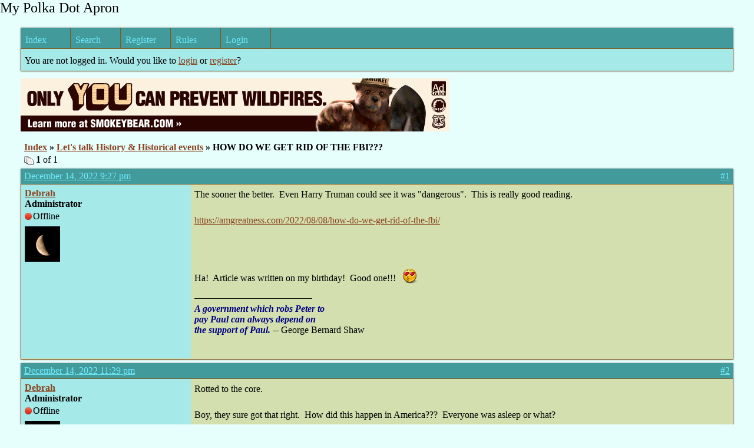

--- FILE ---
content_type: text/html; charset=UTF-8
request_url: https://mypolkadotapron.boardhost.com/viewtopic.php?pid=9125
body_size: 22605
content:
<!DOCTYPE html PUBLIC "-//W3C//DTD XHTML 1.0 Strict//EN" "http://www.w3.org/TR/xhtml1/DTD/xhtml1-strict.dtd">

<html xmlns="http://www.w3.org/1999/xhtml" dir="ltr">
<head>
<meta http-equiv="Content-Type" content="text/html; charset=utf-8" />
<meta property="og:image" content="https://images.boardhost.com/boardhostballoon.png" />

<title>My Polka Dot Apron &raquo; HOW DO WE GET RID OF THE FBI???</title>
<link rel="stylesheet" type="text/css" href="style/Easy.css" />
<link rel="alternate" type="application/rss+xml" title="Message Board RSS" href="/rss/7918">
<script src="js/jquery-1.7.2.min.js"></script><script src="js/jquery-ui.min.js"></script><link rel="stylesheet" media="all" type="text/css" href="https://js.boardhost.com/jquery-impromptu.min.css"><script src="https://js.boardhost.com/jquery-impromptu.min.js"></script><script type="text/javascript" language="javascript" src="/js/quicktags3.js?03312014"></script>
<script type="text/javascript">
$(document).mousedown(function (e) { var container = new Array(); container.push($('#viewforumlinks'));container.push($('#viewforumlinksbottom')); var elements = document.getElementsByTagName("div"); for(i=0;i<elements.length;i++) { if (elements[i].id.substring(14,0)=="viewtopiclinks") { container.push($(elements[i])); } $.each(container, function(key, value) { if (!$(value).is(e.target) && $(value).has(e.target).length === 0) { if (!value == e.target.id) { $(value).css("display","none") }} }); } }); 
$(document).ready(function() { $("span.spoiler").hide();$('<a class="reveal" style="cursor:pointer;" title="Click to reveal!"><button>Spoiler &raquo;</button></a> ').insertBefore('.spoiler');$("a.reveal").click(function(){$(this).parents("p").children("a.reveal").hide();$(this).parents("p").children("span.spoiler").fadeIn(2500);});} );</script>

<script type="text/javascript">

function movemenus() {
$("#viewtopiclinks2").position({
my: "right top",
at: "right+8 bottom+5",
of: "#morelinkpos"
});


}
</script>

<script type="text/javascript" language="javascript" src="/js/lytebox.js"></script>
<!-- <script>function addupload() { var imageuploaded = document.getElementById("hiddentinypic").value; if (imageuploaded) {var imageuploaded = imageuploaded.replace(/\[IMG\]/g,""); var imageuploaded = imageuploaded.replace(/\[\/IMG\]/g,"");var imageuploaded2 = "<img src=\"" + imageuploaded + "\">"; CKEDITOR.instances.msg.insertHtml( imageuploaded2 );  } return true; }</script> -->
<link rel="stylesheet" href="/js/lytebox.css" type="text/css" media="screen" />
</head>
<body class="nolinks" onload="movemenus()">
<font size=5>My Polka Dot Apron</font>

<div id="punwrap">
<div id="punviewtopic" class="pun"><header2><div id="brdheader" class="block">
	<div class="box">
		<div class="blank">
			
			
		</div>
		<div id="brdmenu" class="inbox">
			<ul>
				<li id="navindex"><a href="index.php">Index</a></li>
				<li id="navsearch"><a href="search.php">Search</a></li>
				<li id="navregister"><a href="https://mypolkadotapron.boardhost.com/register.php">Register</a></li>
				<li id="navrules"><a href="misc.php?action=rules">Rules</a></li>
				<li id="navlogin"><a href="https://mypolkadotapron.boardhost.com/login.php">Login</a></li>
			</ul>
		</div>
		<div id="brdwelcome" class="inbox">
			<p>You are not logged in. Would you like to <a href=https://mypolkadotapron.boardhost.com/login.php>login</a> or <a href=https://mypolkadotapron.boardhost.com/register.php>register</a>?</p>
		</div>
	</div>
</div>

<a href=http://www.smokeybear.com><img src=https://images.boardhost.com/adc_smokey_undo_728x90.gif border=0 width=728 height=90></a><br><img src=https://images.boardhost.com/invisible.gif height=1><br>

<div class="linkst">
	<div class="inbox">
		<h3 class="nolinks"><li><a href="index.php">Index</a></li><li>&nbsp;&raquo;&nbsp;<a href="viewforum.php?id=21">Let's talk History &amp; Historical events</a></li><li>&nbsp;&raquo;&nbsp;HOW DO WE GET RID OF THE FBI??? </li>

		</li></h3>

		<p class="pagelink" style="float:left;"><img src=https://cdn.boardhost.com/page_white_stack.png align=absbottom> <b>1</b> of 1</p>

		<p class="postlink conr">
&nbsp;
</p>
		<div class="clearer"></div>
	</div>
</div>








<div id="p9120" class="blockpost rowodd firstpost">

	<h2>
	<table border="0" cellpadding="0" cellspacing="0" width="100%" style="padding:0;margin:0;" id="messageoptions"><tr><td style="padding:0;margin:0;border-style:none;">

	<a href="viewtopic.php?pid=9120#p9120" class="messageoptions">December 14, 2022 9:27 pm</a>



	</td><td style="padding:0;margin:0;border-style:none;" align=right>



&nbsp;</td><td align=right style="padding:0;margin:0;border-style:none;width:1px;"><a href="viewtopic.php?pid=9120#p9120"><nobr>#1</nobr></a></td></tr></table></h2>
	<div class="box">
		<div class="inbox">
			<div class="postleft">
				<dl class="nolinks">
					<dd><strong><a href="profile.php?id=2">Debrah</a></strong></dd>
					<dd class="usertitle"><strong>Administrator</strong>
					<p><img src="https://cdn.boardhost.com/icons/2/user_offline.png" align=absbottom style="margin-right:2px;">Offline</p>					</dd>
					<dd class="postavatar"><img src="http://cdn.boardhost.com/avatars/moon.jpg" alt="" style="max-width:128px;max-height:128px;"/></dd>
				</dl><br>
			</div>
			<div class="postright">
				<h3>HOW DO WE GET RID OF THE FBI???</h3>
				<div class="postmsg">
					<p>The sooner the better.  Even Harry Truman could see it was &quot;dangerous&quot;.  This is really good reading.<br /><br /><a href="https://amgreatness.com/2022/08/08/how-do-we-get-rid-of-the-fbi/" style="overflow:hidden;display:-webkit-box;-webkit-line-clamp:1;-webkit-box-orient:vertical;">https://amgreatness.com/2022/08/08/how-do-we-get-rid-of-the-fbi/</a><br /><br /><br />Ha!  Article was written on my birthday!  Good one!!!  <img src="https://cdn.boardhost.com/emoticons2/love.png" height=32 align=absbottom></p>
				</div>

				<div class="postsignature"><hr /><span class="nolinks"><strong><span style="color:#000080;"><em>A government which robs Peter to<br />pay Paul can always depend on<br />the support of Paul.</em></span></strong> -- George Bernard Shaw</span></div>
			</div>
			<div class="clearer"></div>
			<div class="postfootleft"></div> 
			<div class="postfootright"><div>&nbsp;</div></div>
		</div>
	</div>
</div>








<div id="p9124" class="blockpost roweven">

	<h2>
	<table border="0" cellpadding="0" cellspacing="0" width="100%" style="padding:0;margin:0;" id="messageoptions"><tr><td style="padding:0;margin:0;border-style:none;">

	<a href="viewtopic.php?pid=9124#p9124" class="messageoptions">December 14, 2022 11:29 pm</a>



	</td><td style="padding:0;margin:0;border-style:none;" align=right>



&nbsp;</td><td align=right style="padding:0;margin:0;border-style:none;width:1px;"><a href="viewtopic.php?pid=9124#p9124"><nobr>#2</nobr></a></td></tr></table></h2>
	<div class="box">
		<div class="inbox">
			<div class="postleft">
				<dl class="nolinks">
					<dd><strong><a href="profile.php?id=2">Debrah</a></strong></dd>
					<dd class="usertitle"><strong>Administrator</strong>
					<p><img src="https://cdn.boardhost.com/icons/2/user_offline.png" align=absbottom style="margin-right:2px;">Offline</p>					</dd>
					<dd class="postavatar"><img src="http://cdn.boardhost.com/avatars/moon.jpg" alt="" style="max-width:128px;max-height:128px;"/></dd>
				</dl><br>
			</div>
			<div class="postright">
				<h3> Re: HOW DO WE GET RID OF THE FBI???</h3>
				<div class="postmsg">
					<p>Rotted to the core.<br /><br />Boy, they sure got that right.  How did this happen in America???  Everyone was asleep or what?<br /><br />The stench of rotting meat is everywhere.  And every small town the world over has it's own brand of rotting meat, even my little town.  A man I actually used to work for who owned a good sized business and then managed to get himself elected to the State Legislature.  And then, he was able to procure the &quot;permission&quot; to build office buildings and apartment houses on land that was once forbidden (since the 1972 flood, in fact).  Only a schemeing wealthy businessman with &quot;connections&quot; could have managed it because others had tried before him, although they didn't want to build anything, they just wanted a parking lot where on nice weekends we could have a farmer's market.  Now we have a farmer's market waaaaaaaaaaaay on the other side of town, not convenient for more than half the population, and consequently they don't do well over there. <br /><br />This is how politics works.  Give with one hand, take with the other.  THE REST OF US NEED TO START CHOPPING OFF HANDS.<br /><br /><a href="https://www.dailysignal.com/2022/11/04/house-republicans-release-scathing-fbi-whistleblower-report-bureau-is-rotted-core/" style="overflow:hidden;display:-webkit-box;-webkit-line-clamp:1;-webkit-box-orient:vertical;">https://www.dailysignal.com/2022/11/04/house-republicans-release-scathing-fbi-whistleblower-report-bureau-is-rotted-core/</a><br /> </p>
				</div>

				<div class="postsignature"><hr /><span class="nolinks"><strong><span style="color:#000080;"><em>A government which robs Peter to<br />pay Paul can always depend on<br />the support of Paul.</em></span></strong> -- George Bernard Shaw</span></div>
			</div>
			<div class="clearer"></div>
			<div class="postfootleft"><ul style="padding-top:10px;">&nbsp;<strong>&bull;</strong><img src=https://cdn.boardhost.com/invisible.gif width=2><strong>Thread Starter</strong></ul></div> 
			<div class="postfootright"><div>&nbsp;</div></div>
		</div>
	</div>
</div>








<div id="p9125" class="blockpost rowodd">

	<h2>
	<table border="0" cellpadding="0" cellspacing="0" width="100%" style="padding:0;margin:0;" id="messageoptions"><tr><td style="padding:0;margin:0;border-style:none;">

	<a href="viewtopic.php?pid=9125#p9125" class="messageoptions">December 14, 2022 11:47 pm</a>



	</td><td style="padding:0;margin:0;border-style:none;" align=right>



&nbsp;</td><td align=right style="padding:0;margin:0;border-style:none;width:1px;"><a href="viewtopic.php?pid=9125#p9125"><nobr>#3</nobr></a></td></tr></table></h2>
	<div class="box">
		<div class="inbox">
			<div class="postleft">
				<dl class="nolinks">
					<dd><strong><a href="profile.php?id=2">Debrah</a></strong></dd>
					<dd class="usertitle"><strong>Administrator</strong>
					<p><img src="https://cdn.boardhost.com/icons/2/user_offline.png" align=absbottom style="margin-right:2px;">Offline</p>					</dd>
					<dd class="postavatar"><img src="http://cdn.boardhost.com/avatars/moon.jpg" alt="" style="max-width:128px;max-height:128px;"/></dd>
				</dl><br>
			</div>
			<div class="postright">
				<h3> Re: HOW DO WE GET RID OF THE FBI???</h3>
				<div class="postmsg">
					<p>The rot started day 1 of the biden &quot;administration&quot; fiasco.  It's rotten all the way from Christopher Wray to Merrick Garland, who obviously swore a different oath to their boss than they did to the American people.  And there are many more like them, sadly.<br /><br />QUOTED MATERIAL FROM THE LINK IN THE ABOVE POST:<br /><br /><a href="https://www.dailysignal.com/2022/11/04/house-republicans-release-scathing-fbi-whistleblower-report-bureau-is-rotted-core/"><a href="https://www.dailysignal.com/2022/11/04/house-republicans-release-scathing-fbi-whistleblower-report-bureau-is-rotted-core/" style="overflow:hidden;display:-webkit-box;-webkit-line-clamp:1;-webkit-box-orient:vertical;">https://www.dailysignal.com/2022/11/04/house-republicans-release-scathing-fbi-whistleblower-report-bureau-is-rotted-core/</a></a><br /><br />Republican staff at the House Judiciary Committee released a report Friday detailing the claims of “a multitude of whistleblowers” at the Federal Bureau of Investigation, who alleged that the FBI is abusing its law enforcement authority to prosecute political opponents, artificially inflate the amount of “hate” in the country, and <a href="https://www.dailysignal.com/2022/10/24/new-california-laws-will-create-ideological-purity-test-police-banning-ties-hate-bias-critics-say/">removing from its ranks</a> staff who refuse to parrot the leftist agenda.<br /><br />“Under the malevolent leadership of [Attorney General] Merrick Garland,” the report charges, “the FBI and Justice Department has been a willing participant of the Biden Administration’s weaponization of law enforcement.”<br /><br />“President [Joe] Biden has shown no problem in labeling his political opponents as racists, fascists, and domestic terrorists,” the report states. “The FBI under Director [Christopher] Wray has been willing to exert its law enforcement tools in a manner guided by political calculations. Whistleblowers allege that the FBI is manipulating data about domestic violent extremism to support the Biden Administration’s political agenda.<br /><br />”The report cites whistleblowers and other reports, claiming that “the FBI prioritizes investigations and uses differing tactics based on political considerations—using aggressive tactics against political opponents of the Biden Administration while going softer on, or outright ignoring, allegations against the Administration’s political allies.” <br /><br />According to the report, whistleblowers have described the FBI’s Washington, D.C., leadership as “rotted at its core,” with a “systemic culture of unaccountability,” and full of “rampant corruption, manipulation, and abuse.”In response to a request for comment, the FBI sent this statement:<br />The FBI has testified to Congress and responded to letters from legislators on numerous occasions to provide an accurate accounting of how we do our work. The men and women of the FBI devote themselves to protecting the American people from terrorism, violent crime, cyber threats and other dangers. Put quite simply: we follow the facts without regard for politics.  While outside opinions and criticism often come with the job, we will continue to follow the facts wherever they lead, do things by the book, and speak through our work.<br /><br /><br />The Republican report claims the <a href="https://www.dailysignal.com/2022/09/26/fbi-justice-department-twist-federal-law-to-arrest-charge-pro-life-activist/">FBI is “artificially inflating</a> statistics about domestic violent extremism” by pressuring agents to report irrelevant incidents as violent extremism and by categorizing Jan. 6th-related investigations as separate cases, not as related to one single incident.<br /><br />Republican staff claim the FBI is abusing its counterterrorism authority to <a href="https://www.dailysignal.com/2022/10/17/texas-dad-arrested-speaking-school-board-meeting-waits-hours-hearing-denied-again/">investigate parents</a> who spoke out at school board meetings. According to the report, whistleblowers explained that, after the National School Boards Association urged Biden to investigate concerned parents, the FBI opened investigations into one mother who told a school board “we are coming for you” and one dad because he “rails against the government” and “has a lot of guns.<br /><br />”The report blames the FBI for protecting Hunter Biden, despite multiple reports about his lucrative foreign business dealings while his father, Joe Biden, was vice president. The report cites Meta CEO Mark Zuckerberg, who admitted that Facebook took “meaningful” steps to censor articles about Hunter Biden’s laptop following an FBI warning. This example highlights the FBI’s collaboration with Facebook and other social media platforms, which the report describes as the bureau’s “helping Big Tech to censor Americans’ political speech.<br /><br />”The FBI also allowed attacks on <a href="https://www.dailysignal.com/2022/10/26/dojs-kristen-clarke-pro-abortion-activist-enforcing-law-pro-lifers/">pro-life pregnancy centers</a> and other facilities to go on unabated while prosecuting pro-life protesters, the report adds.The report also faults the FBI for using its authority under the Foreign Intelligence Surveillance Act to spy on American citizens, including those associated with Donald Trump’s 2016 campaign. While these incidents have been exhaustively reported, the report adds that “there is little indication the FBI has changed—or is willing to change—course.<br /><br /><strong>”Whistleblowers also claimed that the FBI is culling staff who “dissent from its woke, leftist agenda,” according to the report.</strong> The bureau is seeking to “purge” FBI employees holding conservative views, they said. The report even claims the FBI took retaliatory action against at least one whistleblower who spoke out.<br /><br />Several whistleblowers claimed that the FBI is taking steps toward firing employees who engaged in protected First Amendment activity on Jan. 6, 2021, according to the report. The bureau has suspended the security clearances of these staff and questioned their “Allegiance to the United States.”<br /><br />“Multiple whistleblowers have disclosed how the FBI leadership is conducting a ‘purge’ of FBI employees holding conservative views,” the report states.Finally, the Republican report faults the FBI’s “political meddling” for “dragging the criminal side [of the bureau] down,” pulling resources away from more relevant enforcement duties.<br /><br />One whistleblower said he was “told that child sexual abuse material investigations were no longer an FBI priority and should be referred to local law enforcement agencies.” The Republican staff call this “misprioritization” both a “dereliction of duty” and “a grave disservice to the victims of crimes that do not advance the FBI’s political agenda.<br /><br />”Rep. Jim Jordan, R-Ohio, ranking member of the House Judiciary Committee, shared a page from the report, encouraging FBI staff to come forward and saying that they have a “right to speak with Congress.”<br /><a href="https://t.co/umQLLWNFjD">pic.twitter.com/umQLLWNFjD</a>— Rep. Jim Jordan (@Jim_Jordan) <a href="https://twitter.com/Jim_Jordan/status/1588546553501089793?ref_src=twsrc%5Etfw">November 4, 2022</a><br /><br />The DOJ did not respond to <a href="https://www.dailysignal.com/author/tyler-oneil/">The Daily Signal</a>‘s request for comment by publication time.<br /><br /><a href="https://www.dailysignal.com/wp-content/uploads/Judiciary-GOP-FBI-Report.pdf">Judiciary GOP FBI Report</a><a href="https://www.dailysignal.com/wp-content/uploads/Judiciary-GOP-FBI-Report.pdf">Download</a><br /><br /><em>This is a breaking story and may be updated.</em><em>Have an opinion about this article? To sound off, please email </em><a href="mailto:letters@DailySignal.com">letters@DailySignal.com</a><em>, and we’ll consider publishing your edited remarks in our regular “We Hear You” feature. Remember to include the URL or headline of the article plus your name and town and/or state.</em>  <a href="http://heritage.org"><img src="https://www.dailysignal.com/wp-content/themes/daily-signal/assets/images/brand/the-heritage-foundation-logo-blue.png"></a> ﻿ <img src="https://ds.reson8.com/insights.gif?rand=" style="max-width:100%;"><br /> </p>
				</div>

				<div class="postsignature"><hr /><span class="nolinks"><strong><span style="color:#000080;"><em>A government which robs Peter to<br />pay Paul can always depend on<br />the support of Paul.</em></span></strong> -- George Bernard Shaw</span></div>
			</div>
			<div class="clearer"></div>
			<div class="postfootleft"><ul style="padding-top:10px;">&nbsp;<strong>&bull;</strong><img src=https://cdn.boardhost.com/invisible.gif width=2><strong>Thread Starter</strong></ul></div> 
			<div class="postfootright"><div>&nbsp;</div></div>
		</div>
	</div>
</div>

<div class="postlinksb">
	<div class="inbox">

		<p class="postlink conr">&nbsp;</p>

		<p class="pagelink" style="float:left;"><img src=https://cdn.boardhost.com/page_white_stack.png align=absbottom> <b>1</b> of 1</p>
	

		<div class="clearer"></div>
		<h3 class="nolinks" style=""><li><a href="index.php">Index</a></li><li>&nbsp;&raquo;&nbsp;<a href="viewforum.php?id=21">Let's talk History &amp; Historical events</a></li><li>&nbsp;&raquo;&nbsp;

		HOW DO WE GET RID OF THE FBI??? 		</li>

<div class="clearer"></div>

</div>
</div>

<div id="brdfooter" class="block">
	<h2><span>Board footera</span></h2>
	<div class="box">
		<div class="inbox">

			<div class="conl">
				<form id="qjump" method="get" action="viewforum.php">
					<div><label><!--Jump to: -->Jump to: <select name="id" onchange="window.location=('viewforum.php?id='+this.options[this.selectedIndex].value)">
						<optgroup label="General Discussion">
							<option value="18">IF YOU'RE NOT GOING TO POST</option>
							<option value="16">Pull Up A Chair</option>
							<option value="2">All Things Alternative</option>
							<option value="3">All About Nutrition</option>
							<option value="4">Recipes and Food Ideas</option>
							<option value="5">Our Broken Allopathic System</option>
							<option value="6">General Health Information</option>
							<option value="7">Weather, farming, city life, country life</option>
							<option value="8">Share your favorite links</option>
							<option value="21" selected="selected">Let's talk History &amp; Historical events</option>
							<option value="9">Ask your questions here</option>
							<option value="10">What are you reading or watching?</option>
							<option value="11">All of our broken political systems</option>
							<option value="19">ALL of the broken systems around the world</option>
							<option value="12">If you can't find another place, put it here</option>
							<option value="13">Gardening information, tips &amp; ideas</option>
							<option value="14">For your home, for your pet</option>
							<option value="15">Just jokin' around!</option>
							<option value="17">Buzzard Board</option>
							<option value="26">Do you remember?</option>
							<option value="27">ALL THINGS POLITICAL (Good or bad)</option>
					</optgroup>
					</select>
					
					</label></div>
				</form>
			</div>
&nbsp;<p class="conr"><nobr> Powered by Boardhost. <a href="http://www.boardhost.com/"><b>Create a Free Forum</b></a></nobr></p>

			<div class="clearer"></div>
		</div>
	</div>
</div><br>

</div>
</div>

<footer><slidebar><script src="js/slidebars.min.js"></script><script> (function($) { $(document).ready(function() { $.slidebars(); }); }) (jQuery);</script></body>
</html>
